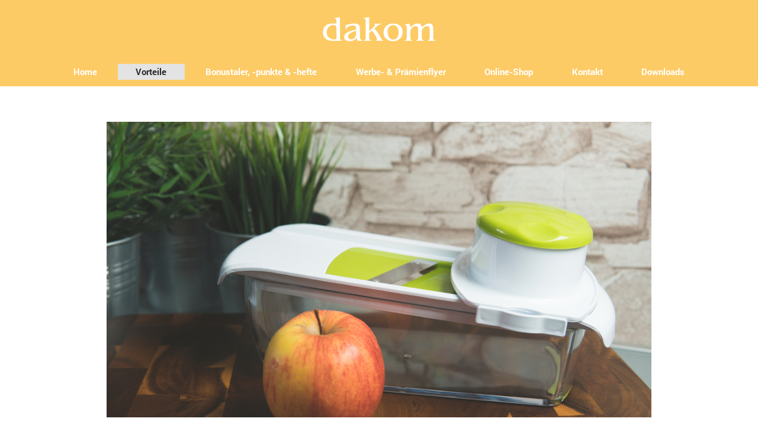

--- FILE ---
content_type: text/html; charset=UTF-8
request_url: https://www.dakom-vertrieb.info/vorteile/
body_size: 6301
content:
<!DOCTYPE html>
<html lang="de"  ><head prefix="og: http://ogp.me/ns# fb: http://ogp.me/ns/fb# business: http://ogp.me/ns/business#">
    <meta http-equiv="Content-Type" content="text/html; charset=utf-8"/>
    <meta name="generator" content="IONOS MyWebsite"/>
        
    <link rel="dns-prefetch" href="//cdn.website-start.de/"/>
    <link rel="dns-prefetch" href="//104.mod.mywebsite-editor.com"/>
    <link rel="dns-prefetch" href="https://104.sb.mywebsite-editor.com/"/>
    <link rel="shortcut icon" href="//cdn.website-start.de/favicon.ico"/>
        <title>dakom Warenvertrieb - Vorteile</title>
    <style type="text/css">@media screen and (max-device-width: 1024px) {.diyw a.switchViewWeb {display: inline !important;}}</style>
    <style type="text/css">@media screen and (min-device-width: 1024px) {
            .mediumScreenDisabled { display:block }
            .smallScreenDisabled { display:block }
        }
        @media screen and (max-device-width: 1024px) { .mediumScreenDisabled { display:none } }
        @media screen and (max-device-width: 568px) { .smallScreenDisabled { display:none } }
                @media screen and (min-width: 1024px) {
            .mobilepreview .mediumScreenDisabled { display:block }
            .mobilepreview .smallScreenDisabled { display:block }
        }
        @media screen and (max-width: 1024px) { .mobilepreview .mediumScreenDisabled { display:none } }
        @media screen and (max-width: 568px) { .mobilepreview .smallScreenDisabled { display:none } }</style>
    <meta name="viewport" content="width=device-width, initial-scale=1, maximum-scale=1, minimal-ui"/>

<meta name="format-detection" content="telephone=no"/>
        <meta name="keywords" content="Angebot, Kompetenz, Beratung, Apotheken, Prämien, Taler, Klebepunkte, Talersystem, Flyer, Gestaltung, Design, Logo, Artikel, Reisenthel, Korona, WMF,"/>
            <meta name="description" content="Neue Seite"/>
            <meta name="robots" content="index,follow"/>
        <link href="//cdn.website-start.de/templates/2134/style.css?1763478093678" rel="stylesheet" type="text/css"/>
    <link href="https://www.dakom-vertrieb.info/s/style/theming.css?1707386587" rel="stylesheet" type="text/css"/>
    <link href="//cdn.website-start.de/app/cdn/min/group/web.css?1763478093678" rel="stylesheet" type="text/css"/>
<link href="//cdn.website-start.de/app/cdn/min/moduleserver/css/de_DE/common,shoppingbasket?1763478093678" rel="stylesheet" type="text/css"/>
    <link href="//cdn.website-start.de/app/cdn/min/group/mobilenavigation.css?1763478093678" rel="stylesheet" type="text/css"/>
    <link href="https://104.sb.mywebsite-editor.com/app/logstate2-css.php?site=733509882&amp;t=1770122093" rel="stylesheet" type="text/css"/>

<script type="text/javascript">
    /* <![CDATA[ */
var stagingMode = '';
    /* ]]> */
</script>
<script src="https://104.sb.mywebsite-editor.com/app/logstate-js.php?site=733509882&amp;t=1770122093"></script>

    <link href="//cdn.website-start.de/templates/2134/print.css?1763478093678" rel="stylesheet" media="print" type="text/css"/>
    <script type="text/javascript">
    /* <![CDATA[ */
    var systemurl = 'https://104.sb.mywebsite-editor.com/';
    var webPath = '/';
    var proxyName = '';
    var webServerName = 'www.dakom-vertrieb.info';
    var sslServerUrl = 'https://www.dakom-vertrieb.info';
    var nonSslServerUrl = 'http://www.dakom-vertrieb.info';
    var webserverProtocol = 'http://';
    var nghScriptsUrlPrefix = '//104.mod.mywebsite-editor.com';
    var sessionNamespace = 'DIY_SB';
    var jimdoData = {
        cdnUrl:  '//cdn.website-start.de/',
        messages: {
            lightBox: {
    image : 'Bild',
    of: 'von'
}

        },
        isTrial: 0,
        pageId: 2021975    };
    var script_basisID = "733509882";

    diy = window.diy || {};
    diy.web = diy.web || {};

        diy.web.jsBaseUrl = "//cdn.website-start.de/s/build/";

    diy.context = diy.context || {};
    diy.context.type = diy.context.type || 'web';
    /* ]]> */
</script>

<script type="text/javascript" src="//cdn.website-start.de/app/cdn/min/group/web.js?1763478093678" crossorigin="anonymous"></script><script type="text/javascript" src="//cdn.website-start.de/s/build/web.bundle.js?1763478093678" crossorigin="anonymous"></script><script type="text/javascript" src="//cdn.website-start.de/app/cdn/min/group/mobilenavigation.js?1763478093678" crossorigin="anonymous"></script><script src="//cdn.website-start.de/app/cdn/min/moduleserver/js/de_DE/common,shoppingbasket?1763478093678"></script>
<script type="text/javascript" src="https://cdn.website-start.de/proxy/apps/y2gpz4/resource/dependencies/"></script><script type="text/javascript">
                    if (typeof require !== 'undefined') {
                        require.config({
                            waitSeconds : 10,
                            baseUrl : 'https://cdn.website-start.de/proxy/apps/y2gpz4/js/'
                        });
                    }
                </script><script type="text/javascript">if (window.jQuery) {window.jQuery_1and1 = window.jQuery;}</script>

<style type="text/css">
/*<![CDATA[*/
.map-responsive{
    overflow:hidden;
    padding-bottom:56.25%;
    position:relative;
    height:0;
}
.map-responsive iframe{
    left:0;
    top:0;
    height:100%;
    width:100%;
    position:absolute;
}
/*]]>*/
</style>

<script type="text/javascript">if (window.jQuery_1and1) {window.jQuery = window.jQuery_1and1;}</script>
<script type="text/javascript" src="//cdn.website-start.de/app/cdn/min/group/pfcsupport.js?1763478093678" crossorigin="anonymous"></script>    <meta property="og:type" content="business.business"/>
    <meta property="og:url" content="https://www.dakom-vertrieb.info/vorteile/"/>
    <meta property="og:title" content="dakom Warenvertrieb - Vorteile"/>
            <meta property="og:description" content="Neue Seite"/>
                <meta property="og:image" content="https://www.dakom-vertrieb.info/s/misc/logo.png?t=1766502583"/>
        <meta property="business:contact_data:country_name" content="Deutschland"/>
    <meta property="business:contact_data:street_address" content="Dickestr.  24"/>
    <meta property="business:contact_data:locality" content="Wuppertal"/>
    
    <meta property="business:contact_data:email" content="info@dakom-vertrieb.de"/>
    <meta property="business:contact_data:postal_code" content="42369"/>
    <meta property="business:contact_data:phone_number" content="+49 0202 2542777"/>
    <meta property="business:contact_data:fax_number" content="+49 0202 2542951"/>
    
</head>


<body class="body   cc-pagemode-default diyfeNoSidebar diy-layout-fullWidth diy-market-de_DE" data-pageid="2021975" id="page-2021975">
    
    <div class="diyw">
        <div class="diyweb">
<div class="diywebGutter">
<div class="diywebHeader diyfeCA diyfeCA2">

<div class="diywebHeader-item diywebMobileNavigation">

<nav id="diyfeMobileNav" class="diyfeCA diyfeCA2" role="navigation">
    <a title="Navigation aufklappen/zuklappen">Navigation aufklappen/zuklappen</a>
    <ul class="mainNav1"><li class=" hasSubNavigation"><a data-page-id="1681652" href="https://www.dakom-vertrieb.info/" class=" level_1"><span>Home</span></a></li><li class="current hasSubNavigation"><a data-page-id="2021975" href="https://www.dakom-vertrieb.info/vorteile/" class="current level_1"><span>Vorteile</span></a></li><li class=" hasSubNavigation"><a data-page-id="2025295" href="https://www.dakom-vertrieb.info/bonustaler-punkte-hefte/" class=" level_1"><span>Bonustaler, -punkte &amp; -hefte</span></a></li><li class=" hasSubNavigation"><a data-page-id="2025296" href="https://www.dakom-vertrieb.info/werbe-prämienflyer/" class=" level_1"><span>Werbe- &amp; Prämienflyer</span></a></li><li class=" hasSubNavigation"><a data-page-id="2026972" href="https://www.dakom-vertrieb.info/online-shop/" class=" level_1"><span>Online-Shop</span></a></li><li class=" hasSubNavigation"><a data-page-id="2021977" href="https://www.dakom-vertrieb.info/kontakt/" class=" level_1"><span>Kontakt</span></a><div class="diyfeDropDownSubList diyfeCA diyfeCA3"><ul class="mainNav2"></ul></div></li><li class=" hasSubNavigation"><a data-page-id="2021978" href="https://www.dakom-vertrieb.info/downloads/" class=" level_1"><span>Downloads</span></a></li></ul></nav>
</div>
<div class="diywebHeader-item diywebLogoArea">

    <style type="text/css" media="all">
        /* <![CDATA[ */
                .diyw #website-logo {
            text-align: center !important;
                        padding: 20px 0;
                    }
        
                /* ]]> */
    </style>

    <div id="website-logo">
            <a href="https://www.dakom-vertrieb.info/"><img class="website-logo-image" width="194" src="https://www.dakom-vertrieb.info/s/misc/logo.png?t=1766502584" alt="dakom Warenvertrieb"/></a>

            
            </div>


</div>

<div class="diywebHeader-item diywebDesktopNavigation">
<div class="diywebMainNavigation">
<div class="webnavigation"><ul id="mainNav1" class="mainNav1"><li class="navTopItemGroup_1"><a data-page-id="1681652" href="https://www.dakom-vertrieb.info/" class="level_1"><span>Home</span></a></li><li class="navTopItemGroup_2"><a data-page-id="2021975" href="https://www.dakom-vertrieb.info/vorteile/" class="current level_1"><span>Vorteile</span></a></li><li class="navTopItemGroup_3"><a data-page-id="2025295" href="https://www.dakom-vertrieb.info/bonustaler-punkte-hefte/" class="level_1"><span>Bonustaler, -punkte &amp; -hefte</span></a></li><li class="navTopItemGroup_4"><a data-page-id="2025296" href="https://www.dakom-vertrieb.info/werbe-prämienflyer/" class="level_1"><span>Werbe- &amp; Prämienflyer</span></a></li><li class="navTopItemGroup_5"><a data-page-id="2026972" href="https://www.dakom-vertrieb.info/online-shop/" class="level_1"><span>Online-Shop</span></a></li><li class="navTopItemGroup_6"><a data-page-id="2021977" href="https://www.dakom-vertrieb.info/kontakt/" class="level_1"><span>Kontakt</span></a></li><li class="navTopItemGroup_7"><a data-page-id="2021978" href="https://www.dakom-vertrieb.info/downloads/" class="level_1"><span>Downloads</span></a></li></ul></div>
<div class="webnavigation"></div>
<div class="webnavigation"></div>
</div>
</div>
</div>
</div>

<div class="diywebContent">
<div class="diywebGutter">
<div class="diywebMain">
<div class="diyfeCA diyfeCA1">

        <div id="content_area">
        	<div id="content_start"></div>
        	
        
        <div id="matrix_2710683" class="sortable-matrix" data-matrixId="2710683"><div class="n module-type-spacer diyfeLiveArea "> <div class="the-spacer id31859088" style="height: 60px;">
</div>
 </div><div class="n module-type-gallery diyfeLiveArea "> <div class="ccgalerie slideshow clearover" id="slideshow-gallery-32282404" data-jsclass="GallerySlideshow" data-jsoptions="effect: 'fade',changeTime: 5000,maxHeight: '500px',navigation: false,startPaused: false">

    <div class="thumb_pro1">
    	<div class="innerthumbnail">
    		<a href="https://www.dakom-vertrieb.info/s/cc_images/cache_68403788.jpg" data-is-image="true" target="_blank">    			<img data-width="1024" data-height="556" src="https://www.dakom-vertrieb.info/s/cc_images/thumb_68403788.jpg"/>
    		</a>    	</div>
    </div>
        <div class="thumb_pro1">
    	<div class="innerthumbnail">
    		<a href="https://www.dakom-vertrieb.info/s/cc_images/cache_68403789.jpg" data-is-image="true" target="_blank">    			<img data-width="1024" data-height="556" src="https://www.dakom-vertrieb.info/s/cc_images/thumb_68403789.jpg"/>
    		</a>    	</div>
    </div>
        <div class="thumb_pro1">
    	<div class="innerthumbnail">
    		<a href="https://www.dakom-vertrieb.info/s/cc_images/cache_68403790.jpg" data-is-image="true" target="_blank">    			<img data-width="1024" data-height="556" src="https://www.dakom-vertrieb.info/s/cc_images/thumb_68403790.jpg"/>
    		</a>    	</div>
    </div>
    </div>
 </div><div class="n module-type-spacer diyfeLiveArea "> <div class="the-spacer id32214966" style="height: 60px;">
</div>
 </div><div class="n module-type-text diyfeLiveArea "> <p><span style="font-size:36px;"><span style="color:#FDCB65;"><strong>Vorteile</strong></span></span></p> </div><div class="n module-type-spacer diyfeLiveArea "> <div class="the-spacer id32143668" style="height: 30px;">
</div>
 </div><div class="n module-type-matrix diyfeLiveArea "> 

<div class="diyfeModGridGroup diyfeModGrid2">
            <div class="diyfeModGridElement diyfeModGridCol50">
            <div class="diyfeModGridContent">
                <div id="matrix_2716644" class="sortable-matrix-child" data-matrixId="2716644"><div class="n module-type-text diyfeLiveArea "> <p><strong>Taler-Prämiensysteme bieten Vorteile gegenüber Bonuskartensystemen</strong><br/>
In Zeiten des permanenten Handels mit Adressen zu Werbezwecken, vertrauen viele Kunden den großen Kartensystemen nicht. Außerdem sind diese teilweise so verbreitet, dass Sie keinesfalls ein
Alleinstellungsmerkmal bieten. Anders Ihr talerbasiertes Prämiensystem. Es ist in dieser Form einzigartig, anonym und kinderleicht. Kein Briefwechsel, keine Online-Registrierung oder Anfordern von
Kontoständen. Einfach sammeln und einlösen! Ihr Kunde hat auch den Vorteil, dass die Taler ohne weiteres übertragbar sind und Prämien auch von mehreren Kunden ersammelt werden können. Darüber hinaus
ist der Wert des Talers deutlich höher, als die Rabatte anderer Systeme.</p> </div><div class="n module-type-spacer diyfeLiveArea "> <div class="the-spacer id32120451" style="height: 15px;">
</div>
 </div><div class="n module-type-text diyfeLiveArea "> <p><strong>Kein Mindestbestellwert</strong><br/>
Es wird kein Mindestbestellwert vorausgesetzt. In unserem Programm dakomplus, können Sie sogar einzelstückweise bestellen.</p> </div><div class="n module-type-spacer diyfeLiveArea "> <div class="the-spacer id32120445" style="height: 15px;">
</div>
 </div><div class="n module-type-text diyfeLiveArea "> <p><strong>Keine Pack- oder Kommissionierungspauschalen</strong><br/>
Beim Versand werden die reinen netto Versandkosten und keine Kommissionierungsgebühren oder Packpauschalen berechnet. Pakete und Paletten werden über unsere Versender zu Großkundenkonditionen
versendet. Ab 500 € netto Auftragswert entfallen die Versandkosten innerdeutsch komplett!</p> </div><div class="n module-type-spacer diyfeLiveArea "> <div class="the-spacer id32120435" style="height: 15px;">
</div>
 </div></div>            </div>
        </div>
            <div class="diyfeModGridElement diyfeModGridCol50">
            <div class="diyfeModGridContent">
                <div id="matrix_2716645" class="sortable-matrix-child" data-matrixId="2716645"><div class="n module-type-text diyfeLiveArea "> <p><strong>Kostenlose Prämienflyer</strong><br/>
Wir bieten Apotheken, die sich für unsere Prämien entscheiden, inidividuell gestaltete kostenlose Prämienflyer.</p> </div><div class="n module-type-spacer diyfeLiveArea "> <div class="the-spacer id32120488" style="height: 15px;">
</div>
 </div><div class="n module-type-text diyfeLiveArea "> <p><strong>12 Monate Garantie und Gewährleistung auf alle Artikel</strong><br/>
Wir zeichnen uns nicht zuletzt auch dadurch aus, dass unsere Retourenquote, welche Indikator für die Qualität unserer Produkte ist, deutlich unter 2% liegt! Sollte doch einmal etwas defekt sein, so
schicken Sie es uns einfach zurück und erhalten umgehend eine Gutschrift.</p> </div><div class="n module-type-spacer diyfeLiveArea "> <div class="the-spacer id32120481" style="height: 15px;">
</div>
 </div><div class="n module-type-text diyfeLiveArea "> <p><strong>Über 2500 Artikel zur Auswahl</strong><br/>
Unser breitgefächertes Produktsortiment hält für jeden Prämienwunsch den richtigen Artikel parat. Sie finden alle unsere Artikel auch online mit Bild und Preis in unserem <a href="http://www.dakom-shop.de" target="_blank">Dakom-Shop</a>.</p> </div><div class="n module-type-spacer diyfeLiveArea "> <div class="the-spacer id32120473" style="height: 15px;">
</div>
 </div><div class="n module-type-spacer diyfeLiveArea "> <div class="the-spacer id32120467" style="height: 15px;">
</div>
 </div><div class="n module-type-text diyfeLiveArea "> <p><strong>Erfahrung und Know-How</strong><br/>
Profitieren Sie von unserer langjährigen Erfahrung und dem in der Zusammenarbeit mit über 1000 Apotheken gesammelten Know-How.</p> </div></div>            </div>
        </div>
        <div style="clear: both;"></div>
</div>
 </div><div class="n module-type-spacer diyfeLiveArea "> <div class="the-spacer id32120497" style="height: 60px;">
</div>
 </div><div class="n module-type-imageSubtitle diyfeLiveArea "> <div class="clearover imageSubtitle imageFitWidth" id="imageSubtitle-32286654">
    <div class="align-container align-left" style="max-width: 916px">
        <a class="imagewrapper" href="https://www.dakom-vertrieb.info/s/cc_images/teaserbox_68411345.jpg?t=1573201483" rel="lightbox[32286654]">
            <img id="image_68411345" src="https://www.dakom-vertrieb.info/s/cc_images/cache_68411345.jpg?t=1573201483" alt="" style="max-width: 916px; height:auto"/>
        </a>

        
    </div>

</div>

<script type="text/javascript">
//<![CDATA[
jQuery(function($) {
    var $target = $('#imageSubtitle-32286654');

    if ($.fn.swipebox && Modernizr.touch) {
        $target
            .find('a[rel*="lightbox"]')
            .addClass('swipebox')
            .swipebox();
    } else {
        $target.tinyLightbox({
            item: 'a[rel*="lightbox"]',
            cycle: false,
            hideNavigation: true
        });
    }
});
//]]>
</script>
 </div><div class="n module-type-text diyfeLiveArea "> <p><span style="font-size:36px;"><span style="color:#FDCB65;"><strong>Für unsere dakomplus Kunden gibt es noch weitere Vorteile und zusätzlichen Service. Mit dakomplus sparen Sie Geld, Arbeitszeit
und Lagerhaltungskosten für 39,95 €/mtl.</strong></span></span></p> </div><div class="n module-type-spacer diyfeLiveArea "> <div class="the-spacer id32286656" style="height: 30px;">
</div>
 </div><div class="n module-type-matrix diyfeLiveArea "> 

<div class="diyfeModGridGroup diyfeModGrid3">
            <div class="diyfeModGridElement diyfeModGridCol33">
            <div class="diyfeModGridContent">
                <div id="matrix_2716652" class="sortable-matrix-child" data-matrixId="2716652"><div class="n module-type-imageSubtitle diyfeLiveArea "> <div class="clearover imageSubtitle imageFitWidth" id="imageSubtitle-32120642">
    <div class="align-container align-left" style="max-width: 287px">
        <a class="imagewrapper" href="https://www.dakom-vertrieb.info/s/cc_images/teaserbox_67964885.jpg?t=1568976679" rel="lightbox[32120642]">
            <img id="image_67964885" src="https://www.dakom-vertrieb.info/s/cc_images/cache_67964885.jpg?t=1568976679" alt="" style="max-width: 287px; height:auto"/>
        </a>

        
    </div>

</div>

<script type="text/javascript">
//<![CDATA[
jQuery(function($) {
    var $target = $('#imageSubtitle-32120642');

    if ($.fn.swipebox && Modernizr.touch) {
        $target
            .find('a[rel*="lightbox"]')
            .addClass('swipebox')
            .swipebox();
    } else {
        $target.tinyLightbox({
            item: 'a[rel*="lightbox"]',
            cycle: false,
            hideNavigation: true
        });
    }
});
//]]>
</script>
 </div><div class="n module-type-spacer diyfeLiveArea "> <div class="the-spacer id32120742" style="height: 15px;">
</div>
 </div><div class="n module-type-text diyfeLiveArea "> <p>Filialapotheken inklusive.<br/>
Individueller Gebietsschutz.</p> </div><div class="n module-type-spacer diyfeLiveArea "> <div class="the-spacer id32120753" style="height: 15px;">
</div>
 </div></div>            </div>
        </div>
            <div class="diyfeModGridElement diyfeModGridCol33">
            <div class="diyfeModGridContent">
                <div id="matrix_2716653" class="sortable-matrix-child" data-matrixId="2716653"><div class="n module-type-spacer diyfeLiveArea "> <div class="the-spacer id32120754" style="height: 15px;">
</div>
 </div><div class="n module-type-spacer diyfeLiveArea "> <div class="the-spacer id32120755" style="height: 15px;">
</div>
 </div></div>            </div>
        </div>
            <div class="diyfeModGridElement diyfeModGridCol33">
            <div class="diyfeModGridContent">
                <div id="matrix_2716654" class="sortable-matrix-child" data-matrixId="2716654"><div class="n module-type-imageSubtitle diyfeLiveArea "> <div class="clearover imageSubtitle imageFitWidth" id="imageSubtitle-32120650">
    <div class="align-container align-left" style="max-width: 287px">
        <a class="imagewrapper" href="https://www.dakom-vertrieb.info/s/cc_images/teaserbox_67964887.jpg?t=1568976719" rel="lightbox[32120650]">
            <img id="image_67964887" src="https://www.dakom-vertrieb.info/s/cc_images/cache_67964887.jpg?t=1568976719" alt="" style="max-width: 287px; height:auto"/>
        </a>

        
    </div>

</div>

<script type="text/javascript">
//<![CDATA[
jQuery(function($) {
    var $target = $('#imageSubtitle-32120650');

    if ($.fn.swipebox && Modernizr.touch) {
        $target
            .find('a[rel*="lightbox"]')
            .addClass('swipebox')
            .swipebox();
    } else {
        $target.tinyLightbox({
            item: 'a[rel*="lightbox"]',
            cycle: false,
            hideNavigation: true
        });
    }
});
//]]>
</script>
 </div><div class="n module-type-spacer diyfeLiveArea "> <div class="the-spacer id32120756" style="height: 15px;">
</div>
 </div><div class="n module-type-text diyfeLiveArea "> <p>Zugang zu unserem Online-Shop<br/>
Bis zu 30% Preisvorteil gegenüber Katalogpreisen und 2,5% auf jede Ihrer Rechnungen.</p> </div><div class="n module-type-spacer diyfeLiveArea "> <div class="the-spacer id32120757" style="height: 15px;">
</div>
 </div></div>            </div>
        </div>
        <div style="clear: both;"></div>
</div>
 </div><div class="n module-type-matrix diyfeLiveArea "> 

<div class="diyfeModGridGroup diyfeModGrid3">
            <div class="diyfeModGridElement diyfeModGridCol33">
            <div class="diyfeModGridContent">
                <div id="matrix_2716655" class="sortable-matrix-child" data-matrixId="2716655"><div class="n module-type-imageSubtitle diyfeLiveArea "> <div class="clearover imageSubtitle imageFitWidth" id="imageSubtitle-32120719">
    <div class="align-container align-left" style="max-width: 287px">
        <a class="imagewrapper" href="https://www.dakom-vertrieb.info/s/cc_images/teaserbox_67964904.jpg?t=1568976772" rel="lightbox[32120719]">
            <img id="image_67964904" src="https://www.dakom-vertrieb.info/s/cc_images/cache_67964904.jpg?t=1568976772" alt="" style="max-width: 287px; height:auto"/>
        </a>

        
    </div>

</div>

<script type="text/javascript">
//<![CDATA[
jQuery(function($) {
    var $target = $('#imageSubtitle-32120719');

    if ($.fn.swipebox && Modernizr.touch) {
        $target
            .find('a[rel*="lightbox"]')
            .addClass('swipebox')
            .swipebox();
    } else {
        $target.tinyLightbox({
            item: 'a[rel*="lightbox"]',
            cycle: false,
            hideNavigation: true
        });
    }
});
//]]>
</script>
 </div><div class="n module-type-spacer diyfeLiveArea "> <div class="the-spacer id32120758" style="height: 15px;">
</div>
 </div><div class="n module-type-text diyfeLiveArea "> <p>Quartalsweise wechselnde TOP Prämien zur Auswahl, incl. Taler bzw. Punktekalkulation.</p>
<p>Zusätzlich unser jährlich erscheinender Produktkatalog mit ca. 600 weiteren Artikeln.</p> </div><div class="n module-type-spacer diyfeLiveArea "> <div class="the-spacer id32120762" style="height: 15px;">
</div>
 </div></div>            </div>
        </div>
            <div class="diyfeModGridElement diyfeModGridCol33">
            <div class="diyfeModGridContent">
                <div id="matrix_2716656" class="sortable-matrix-child" data-matrixId="2716656"><div class="n module-type-imageSubtitle diyfeLiveArea "> <div class="clearover imageSubtitle imageFitWidth" id="imageSubtitle-32120723">
    <div class="align-container align-left" style="max-width: 287px">
        <a class="imagewrapper" href="https://www.dakom-vertrieb.info/s/cc_images/teaserbox_67964905.jpg?t=1568976786" rel="lightbox[32120723]">
            <img id="image_67964905" src="https://www.dakom-vertrieb.info/s/cc_images/cache_67964905.jpg?t=1568976786" alt="" style="max-width: 287px; height:auto"/>
        </a>

        
    </div>

</div>

<script type="text/javascript">
//<![CDATA[
jQuery(function($) {
    var $target = $('#imageSubtitle-32120723');

    if ($.fn.swipebox && Modernizr.touch) {
        $target
            .find('a[rel*="lightbox"]')
            .addClass('swipebox')
            .swipebox();
    } else {
        $target.tinyLightbox({
            item: 'a[rel*="lightbox"]',
            cycle: false,
            hideNavigation: true
        });
    }
});
//]]>
</script>
 </div><div class="n module-type-spacer diyfeLiveArea "> <div class="the-spacer id32120764" style="height: 15px;">
</div>
 </div><div class="n module-type-text diyfeLiveArea "> <p>Kostenlos gestaltet &amp; gedruckte Prämienflyer,<br/>
kostenlose Online-Flyer für Ihre Homepage,<br/>
kostenlose Slideshows mit allen Flyer-Artikeln für Ihren Werbe-TV in der Apotheke.</p> </div><div class="n module-type-spacer diyfeLiveArea "> <div class="the-spacer id32120765" style="height: 15px;">
</div>
 </div></div>            </div>
        </div>
            <div class="diyfeModGridElement diyfeModGridCol33">
            <div class="diyfeModGridContent">
                <div id="matrix_2716657" class="sortable-matrix-child" data-matrixId="2716657"><div class="n module-type-imageSubtitle diyfeLiveArea "> <div class="clearover imageSubtitle imageFitWidth" id="imageSubtitle-32120727">
    <div class="align-container align-left" style="max-width: 287px">
        <a class="imagewrapper" href="https://www.dakom-vertrieb.info/s/cc_images/teaserbox_67964906.jpg?t=1568976805" rel="lightbox[32120727]">
            <img id="image_67964906" src="https://www.dakom-vertrieb.info/s/cc_images/cache_67964906.jpg?t=1568976805" alt="" style="max-width: 287px; height:auto"/>
        </a>

        
    </div>

</div>

<script type="text/javascript">
//<![CDATA[
jQuery(function($) {
    var $target = $('#imageSubtitle-32120727');

    if ($.fn.swipebox && Modernizr.touch) {
        $target
            .find('a[rel*="lightbox"]')
            .addClass('swipebox')
            .swipebox();
    } else {
        $target.tinyLightbox({
            item: 'a[rel*="lightbox"]',
            cycle: false,
            hideNavigation: true
        });
    }
});
//]]>
</script>
 </div><div class="n module-type-spacer diyfeLiveArea "> <div class="the-spacer id32120767" style="height: 15px;">
</div>
 </div><div class="n module-type-text diyfeLiveArea "> <p>Kostenloser Versand der quartalsweise wechselnden Grundausstattung und Nachliefergarantie auf alle dakomplus Artikel in Ihrem Flyer.</p> </div><div class="n module-type-spacer diyfeLiveArea "> <div class="the-spacer id32120768" style="height: 15px;">
</div>
 </div></div>            </div>
        </div>
        <div style="clear: both;"></div>
</div>
 </div><div class="n module-type-spacer diyfeLiveArea "> <div class="the-spacer id31881174" style="height: 60px;">
</div>
 </div><div class="n module-type-matrix diyfeLiveArea "> 

<div class="diyfeModGridGroup diyfeModGrid3">
            <div class="diyfeModGridElement diyfeModGridCol33">
            <div class="diyfeModGridContent">
                <div id="matrix_2711678" class="sortable-matrix-child" data-matrixId="2711678"><div class="n module-type-text diyfeLiveArea "> <p style="text-align: center;"><a href="https://www.dakom-vertrieb.info/kontakt/agb/" target="_self">AGB</a></p> </div></div>            </div>
        </div>
            <div class="diyfeModGridElement diyfeModGridCol33">
            <div class="diyfeModGridContent">
                <div id="matrix_2711679" class="sortable-matrix-child" data-matrixId="2711679"><div class="n module-type-text diyfeLiveArea "> <p style="text-align: center;"><a href="https://www.dakom-vertrieb.info/kontakt/impressum/" target="_self">IMPRESSUM</a></p> </div></div>            </div>
        </div>
            <div class="diyfeModGridElement diyfeModGridCol33">
            <div class="diyfeModGridContent">
                <div id="matrix_2711680" class="sortable-matrix-child" data-matrixId="2711680"><div class="n module-type-text diyfeLiveArea "> <p style="text-align: center;"><a href="https://www.dakom-vertrieb.info/kontakt/datenschutz/" target="_self">DATENSCHUTZ</a></p> </div></div>            </div>
        </div>
        <div style="clear: both;"></div>
</div>
 </div><div class="n module-type-spacer diyfeLiveArea "> <div class="the-spacer id31882558" style="height: 20px;">
</div>
 </div></div>
        
        
        </div>
</div>
</div>
<div class="diywebSecondary diyfeCA diyfeCA3">
<div class="diywebGutter">

</div>

</div>
</div>
</div>


<div class="diywebGutter">
<div class="diywebFooter diyfeCA diyfeCA4">
<div class="diywebGutter">
<div id="contentfooter">
    <div class="leftrow">
                        <a rel="nofollow" href="javascript:window.print();">
                    <img class="inline" height="14" width="18" src="//cdn.website-start.de/s/img/cc/printer.gif" alt=""/>
                    Druckversion                </a> <span class="footer-separator">|</span>
                <a href="https://www.dakom-vertrieb.info/sitemap/">Sitemap</a>
                        <br/> © Dakom 2019
            </div>
    <script type="text/javascript">
        window.diy.ux.Captcha.locales = {
            generateNewCode: 'Neuen Code generieren',
            enterCode: 'Bitte geben Sie den Code ein'
        };
        window.diy.ux.Cap2.locales = {
            generateNewCode: 'Neuen Code generieren',
            enterCode: 'Bitte geben Sie den Code ein'
        };
    </script>
    <div class="rightrow">
                    <span class="loggedout">
                <a rel="nofollow" id="login" href="https://login.1and1-editor.com/733509882/www.dakom-vertrieb.info/de?pageId=2021975">
                    Login                </a>
            </span>
                <p><a class="diyw switchViewWeb" href="javascript:switchView('desktop');">Webansicht</a><a class="diyw switchViewMobile" href="javascript:switchView('mobile');">Mobile-Ansicht</a></p>
                <span class="loggedin">
            <a rel="nofollow" id="logout" href="https://104.sb.mywebsite-editor.com/app/cms/logout.php">Logout</a> <span class="footer-separator">|</span>
            <a rel="nofollow" id="edit" href="https://104.sb.mywebsite-editor.com/app/733509882/2021975/">Seite bearbeiten</a>
        </span>
    </div>
</div>
            <div id="loginbox" class="hidden">
                <script type="text/javascript">
                    /* <![CDATA[ */
                    function forgotpw_popup() {
                        var url = 'https://passwort.1und1.de/xml/request/RequestStart';
                        fenster = window.open(url, "fenster1", "width=600,height=400,status=yes,scrollbars=yes,resizable=yes");
                        // IE8 doesn't return the window reference instantly or at all.
                        // It may appear the call failed and fenster is null
                        if (fenster && fenster.focus) {
                            fenster.focus();
                        }
                    }
                    /* ]]> */
                </script>
                                <img class="logo" src="//cdn.website-start.de/s/img/logo.gif" alt="IONOS" title="IONOS"/>

                <div id="loginboxOuter"></div>
            </div>
        

</div>
</div>
</div>
</div>
    </div>

    
    </body>


<!-- rendered at Tue, 23 Dec 2025 16:09:44 +0100 -->
</html>
